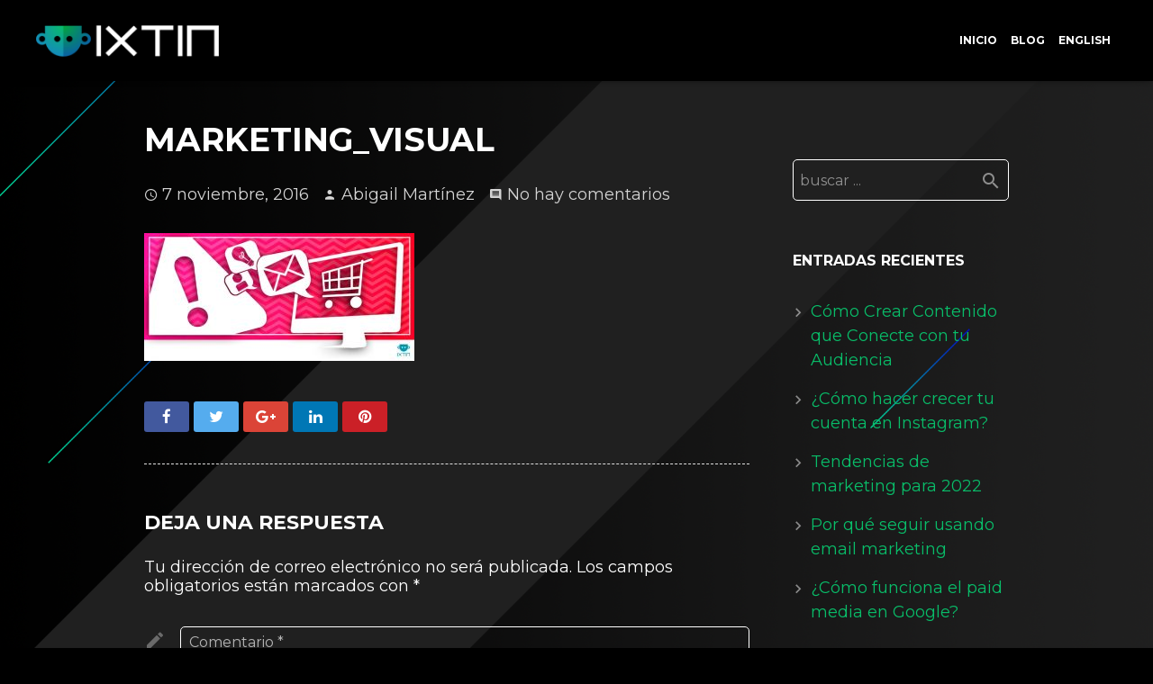

--- FILE ---
content_type: text/html; charset=UTF-8
request_url: https://ixtin.agency/blog/7-soluciones-errores-comunes-marketing-visual/marketing_visual/
body_size: 15501
content:
<!DOCTYPE HTML>
<html class="" lang="es">
<head>
	<meta charset="UTF-8">

		<title>marketing_visual - Ixtin.agency</title>

	<meta name='robots' content='index, follow, max-image-preview:large, max-snippet:-1, max-video-preview:-1' />

<!-- Google Tag Manager for WordPress by gtm4wp.com -->
<script data-cfasync="false" data-pagespeed-no-defer>
	var gtm4wp_datalayer_name = "dataLayer";
	var dataLayer = dataLayer || [];
</script>
<!-- End Google Tag Manager for WordPress by gtm4wp.com -->
	<!-- This site is optimized with the Yoast SEO plugin v20.5 - https://yoast.com/wordpress/plugins/seo/ -->
	<link rel="canonical" href="https://ixtin.agency/blog/7-soluciones-errores-comunes-marketing-visual/marketing_visual/" />
	<meta property="og:locale" content="es_ES" />
	<meta property="og:type" content="article" />
	<meta property="og:title" content="marketing_visual - Ixtin.agency" />
	<meta property="og:url" content="https://ixtin.agency/blog/7-soluciones-errores-comunes-marketing-visual/marketing_visual/" />
	<meta property="og:site_name" content="Ixtin.agency" />
	<meta property="article:publisher" content="https://www.facebook.com/ixtin.agency" />
	<meta property="og:image" content="https://ixtin.agency/blog/7-soluciones-errores-comunes-marketing-visual/marketing_visual" />
	<meta property="og:image:width" content="848" />
	<meta property="og:image:height" content="400" />
	<meta property="og:image:type" content="image/jpeg" />
	<meta name="twitter:card" content="summary_large_image" />
	<meta name="twitter:site" content="@IxtinAgency" />
	<script type="application/ld+json" class="yoast-schema-graph">{"@context":"https://schema.org","@graph":[{"@type":"WebPage","@id":"https://ixtin.agency/blog/7-soluciones-errores-comunes-marketing-visual/marketing_visual/","url":"https://ixtin.agency/blog/7-soluciones-errores-comunes-marketing-visual/marketing_visual/","name":"marketing_visual - Ixtin.agency","isPartOf":{"@id":"https://ixtin.agency/#website"},"primaryImageOfPage":{"@id":"https://ixtin.agency/blog/7-soluciones-errores-comunes-marketing-visual/marketing_visual/#primaryimage"},"image":{"@id":"https://ixtin.agency/blog/7-soluciones-errores-comunes-marketing-visual/marketing_visual/#primaryimage"},"thumbnailUrl":"https://ixtin.agency/wp-content/uploads/2016/11/marketing_visual.jpg","datePublished":"2016-11-07T04:49:57+00:00","dateModified":"2016-11-07T04:49:57+00:00","breadcrumb":{"@id":"https://ixtin.agency/blog/7-soluciones-errores-comunes-marketing-visual/marketing_visual/#breadcrumb"},"inLanguage":"es","potentialAction":[{"@type":"ReadAction","target":["https://ixtin.agency/blog/7-soluciones-errores-comunes-marketing-visual/marketing_visual/"]}]},{"@type":"ImageObject","inLanguage":"es","@id":"https://ixtin.agency/blog/7-soluciones-errores-comunes-marketing-visual/marketing_visual/#primaryimage","url":"https://ixtin.agency/wp-content/uploads/2016/11/marketing_visual.jpg","contentUrl":"https://ixtin.agency/wp-content/uploads/2016/11/marketing_visual.jpg","width":848,"height":400},{"@type":"BreadcrumbList","@id":"https://ixtin.agency/blog/7-soluciones-errores-comunes-marketing-visual/marketing_visual/#breadcrumb","itemListElement":[{"@type":"ListItem","position":1,"name":"Portada","item":"https://ixtin.agency/"},{"@type":"ListItem","position":2,"name":"7 soluciones para errores comunes en el marketing visual","item":"https://ixtin.agency/blog/7-soluciones-errores-comunes-marketing-visual/"},{"@type":"ListItem","position":3,"name":"marketing_visual"}]},{"@type":"WebSite","@id":"https://ixtin.agency/#website","url":"https://ixtin.agency/","name":"Ixtin.agency","description":"Conecta con tus clientes y prospectos de forma real","publisher":{"@id":"https://ixtin.agency/#organization"},"potentialAction":[{"@type":"SearchAction","target":{"@type":"EntryPoint","urlTemplate":"https://ixtin.agency/?s={search_term_string}"},"query-input":"required name=search_term_string"}],"inLanguage":"es"},{"@type":"Organization","@id":"https://ixtin.agency/#organization","name":"Ixtin","url":"https://ixtin.agency/","logo":{"@type":"ImageObject","inLanguage":"es","@id":"https://ixtin.agency/#/schema/logo/image/","url":"https://ixtin.agency/wp-content/uploads/2015/07/Ixtin-Logo.png","contentUrl":"https://ixtin.agency/wp-content/uploads/2015/07/Ixtin-Logo.png","width":220,"height":38,"caption":"Ixtin"},"image":{"@id":"https://ixtin.agency/#/schema/logo/image/"},"sameAs":["https://www.facebook.com/ixtin.agency","https://twitter.com/IxtinAgency","https://www.linkedin.com/company/ixtin","http://youtube.com/c/IxtinAgencyMarketing"]}]}</script>
	<!-- / Yoast SEO plugin. -->


<link rel='dns-prefetch' href='//fonts.googleapis.com' />
<link rel="alternate" type="application/rss+xml" title="Ixtin.agency &raquo; Feed" href="https://ixtin.agency/feed/" />
<link rel="alternate" type="application/rss+xml" title="Ixtin.agency &raquo; Feed de los comentarios" href="https://ixtin.agency/comments/feed/" />
<link rel="alternate" type="application/rss+xml" title="Ixtin.agency &raquo; Comentario marketing_visual del feed" href="https://ixtin.agency/blog/7-soluciones-errores-comunes-marketing-visual/marketing_visual/feed/" />
<meta name="viewport" content="width=device-width, initial-scale=1">
<meta name="SKYPE_TOOLBAR" content="SKYPE_TOOLBAR_PARSER_COMPATIBLE">
<meta name="og:title" content="marketing_visual">
<meta name="og:type" content="website">
<meta name="og:url" content="https://ixtin.agency/blog/7-soluciones-errores-comunes-marketing-visual/marketing_visual/">
<script type="text/javascript">
window._wpemojiSettings = {"baseUrl":"https:\/\/s.w.org\/images\/core\/emoji\/14.0.0\/72x72\/","ext":".png","svgUrl":"https:\/\/s.w.org\/images\/core\/emoji\/14.0.0\/svg\/","svgExt":".svg","source":{"concatemoji":"https:\/\/ixtin.agency\/wp-includes\/js\/wp-emoji-release.min.js?ver=6.2.8"}};
/*! This file is auto-generated */
!function(e,a,t){var n,r,o,i=a.createElement("canvas"),p=i.getContext&&i.getContext("2d");function s(e,t){p.clearRect(0,0,i.width,i.height),p.fillText(e,0,0);e=i.toDataURL();return p.clearRect(0,0,i.width,i.height),p.fillText(t,0,0),e===i.toDataURL()}function c(e){var t=a.createElement("script");t.src=e,t.defer=t.type="text/javascript",a.getElementsByTagName("head")[0].appendChild(t)}for(o=Array("flag","emoji"),t.supports={everything:!0,everythingExceptFlag:!0},r=0;r<o.length;r++)t.supports[o[r]]=function(e){if(p&&p.fillText)switch(p.textBaseline="top",p.font="600 32px Arial",e){case"flag":return s("\ud83c\udff3\ufe0f\u200d\u26a7\ufe0f","\ud83c\udff3\ufe0f\u200b\u26a7\ufe0f")?!1:!s("\ud83c\uddfa\ud83c\uddf3","\ud83c\uddfa\u200b\ud83c\uddf3")&&!s("\ud83c\udff4\udb40\udc67\udb40\udc62\udb40\udc65\udb40\udc6e\udb40\udc67\udb40\udc7f","\ud83c\udff4\u200b\udb40\udc67\u200b\udb40\udc62\u200b\udb40\udc65\u200b\udb40\udc6e\u200b\udb40\udc67\u200b\udb40\udc7f");case"emoji":return!s("\ud83e\udef1\ud83c\udffb\u200d\ud83e\udef2\ud83c\udfff","\ud83e\udef1\ud83c\udffb\u200b\ud83e\udef2\ud83c\udfff")}return!1}(o[r]),t.supports.everything=t.supports.everything&&t.supports[o[r]],"flag"!==o[r]&&(t.supports.everythingExceptFlag=t.supports.everythingExceptFlag&&t.supports[o[r]]);t.supports.everythingExceptFlag=t.supports.everythingExceptFlag&&!t.supports.flag,t.DOMReady=!1,t.readyCallback=function(){t.DOMReady=!0},t.supports.everything||(n=function(){t.readyCallback()},a.addEventListener?(a.addEventListener("DOMContentLoaded",n,!1),e.addEventListener("load",n,!1)):(e.attachEvent("onload",n),a.attachEvent("onreadystatechange",function(){"complete"===a.readyState&&t.readyCallback()})),(e=t.source||{}).concatemoji?c(e.concatemoji):e.wpemoji&&e.twemoji&&(c(e.twemoji),c(e.wpemoji)))}(window,document,window._wpemojiSettings);
</script>
<style type="text/css">
img.wp-smiley,
img.emoji {
	display: inline !important;
	border: none !important;
	box-shadow: none !important;
	height: 1em !important;
	width: 1em !important;
	margin: 0 0.07em !important;
	vertical-align: -0.1em !important;
	background: none !important;
	padding: 0 !important;
}
</style>
	<link rel='stylesheet' id='wp-block-library-css' href='https://ixtin.agency/wp-includes/css/dist/block-library/style.min.css?ver=6.2.8' type='text/css' media='all' />
<link rel='stylesheet' id='classic-theme-styles-css' href='https://ixtin.agency/wp-includes/css/classic-themes.min.css?ver=6.2.8' type='text/css' media='all' />
<style id='global-styles-inline-css' type='text/css'>
body{--wp--preset--color--black: #000000;--wp--preset--color--cyan-bluish-gray: #abb8c3;--wp--preset--color--white: #ffffff;--wp--preset--color--pale-pink: #f78da7;--wp--preset--color--vivid-red: #cf2e2e;--wp--preset--color--luminous-vivid-orange: #ff6900;--wp--preset--color--luminous-vivid-amber: #fcb900;--wp--preset--color--light-green-cyan: #7bdcb5;--wp--preset--color--vivid-green-cyan: #00d084;--wp--preset--color--pale-cyan-blue: #8ed1fc;--wp--preset--color--vivid-cyan-blue: #0693e3;--wp--preset--color--vivid-purple: #9b51e0;--wp--preset--gradient--vivid-cyan-blue-to-vivid-purple: linear-gradient(135deg,rgba(6,147,227,1) 0%,rgb(155,81,224) 100%);--wp--preset--gradient--light-green-cyan-to-vivid-green-cyan: linear-gradient(135deg,rgb(122,220,180) 0%,rgb(0,208,130) 100%);--wp--preset--gradient--luminous-vivid-amber-to-luminous-vivid-orange: linear-gradient(135deg,rgba(252,185,0,1) 0%,rgba(255,105,0,1) 100%);--wp--preset--gradient--luminous-vivid-orange-to-vivid-red: linear-gradient(135deg,rgba(255,105,0,1) 0%,rgb(207,46,46) 100%);--wp--preset--gradient--very-light-gray-to-cyan-bluish-gray: linear-gradient(135deg,rgb(238,238,238) 0%,rgb(169,184,195) 100%);--wp--preset--gradient--cool-to-warm-spectrum: linear-gradient(135deg,rgb(74,234,220) 0%,rgb(151,120,209) 20%,rgb(207,42,186) 40%,rgb(238,44,130) 60%,rgb(251,105,98) 80%,rgb(254,248,76) 100%);--wp--preset--gradient--blush-light-purple: linear-gradient(135deg,rgb(255,206,236) 0%,rgb(152,150,240) 100%);--wp--preset--gradient--blush-bordeaux: linear-gradient(135deg,rgb(254,205,165) 0%,rgb(254,45,45) 50%,rgb(107,0,62) 100%);--wp--preset--gradient--luminous-dusk: linear-gradient(135deg,rgb(255,203,112) 0%,rgb(199,81,192) 50%,rgb(65,88,208) 100%);--wp--preset--gradient--pale-ocean: linear-gradient(135deg,rgb(255,245,203) 0%,rgb(182,227,212) 50%,rgb(51,167,181) 100%);--wp--preset--gradient--electric-grass: linear-gradient(135deg,rgb(202,248,128) 0%,rgb(113,206,126) 100%);--wp--preset--gradient--midnight: linear-gradient(135deg,rgb(2,3,129) 0%,rgb(40,116,252) 100%);--wp--preset--duotone--dark-grayscale: url('#wp-duotone-dark-grayscale');--wp--preset--duotone--grayscale: url('#wp-duotone-grayscale');--wp--preset--duotone--purple-yellow: url('#wp-duotone-purple-yellow');--wp--preset--duotone--blue-red: url('#wp-duotone-blue-red');--wp--preset--duotone--midnight: url('#wp-duotone-midnight');--wp--preset--duotone--magenta-yellow: url('#wp-duotone-magenta-yellow');--wp--preset--duotone--purple-green: url('#wp-duotone-purple-green');--wp--preset--duotone--blue-orange: url('#wp-duotone-blue-orange');--wp--preset--font-size--small: 13px;--wp--preset--font-size--medium: 20px;--wp--preset--font-size--large: 36px;--wp--preset--font-size--x-large: 42px;--wp--preset--spacing--20: 0.44rem;--wp--preset--spacing--30: 0.67rem;--wp--preset--spacing--40: 1rem;--wp--preset--spacing--50: 1.5rem;--wp--preset--spacing--60: 2.25rem;--wp--preset--spacing--70: 3.38rem;--wp--preset--spacing--80: 5.06rem;--wp--preset--shadow--natural: 6px 6px 9px rgba(0, 0, 0, 0.2);--wp--preset--shadow--deep: 12px 12px 50px rgba(0, 0, 0, 0.4);--wp--preset--shadow--sharp: 6px 6px 0px rgba(0, 0, 0, 0.2);--wp--preset--shadow--outlined: 6px 6px 0px -3px rgba(255, 255, 255, 1), 6px 6px rgba(0, 0, 0, 1);--wp--preset--shadow--crisp: 6px 6px 0px rgba(0, 0, 0, 1);}:where(.is-layout-flex){gap: 0.5em;}body .is-layout-flow > .alignleft{float: left;margin-inline-start: 0;margin-inline-end: 2em;}body .is-layout-flow > .alignright{float: right;margin-inline-start: 2em;margin-inline-end: 0;}body .is-layout-flow > .aligncenter{margin-left: auto !important;margin-right: auto !important;}body .is-layout-constrained > .alignleft{float: left;margin-inline-start: 0;margin-inline-end: 2em;}body .is-layout-constrained > .alignright{float: right;margin-inline-start: 2em;margin-inline-end: 0;}body .is-layout-constrained > .aligncenter{margin-left: auto !important;margin-right: auto !important;}body .is-layout-constrained > :where(:not(.alignleft):not(.alignright):not(.alignfull)){max-width: var(--wp--style--global--content-size);margin-left: auto !important;margin-right: auto !important;}body .is-layout-constrained > .alignwide{max-width: var(--wp--style--global--wide-size);}body .is-layout-flex{display: flex;}body .is-layout-flex{flex-wrap: wrap;align-items: center;}body .is-layout-flex > *{margin: 0;}:where(.wp-block-columns.is-layout-flex){gap: 2em;}.has-black-color{color: var(--wp--preset--color--black) !important;}.has-cyan-bluish-gray-color{color: var(--wp--preset--color--cyan-bluish-gray) !important;}.has-white-color{color: var(--wp--preset--color--white) !important;}.has-pale-pink-color{color: var(--wp--preset--color--pale-pink) !important;}.has-vivid-red-color{color: var(--wp--preset--color--vivid-red) !important;}.has-luminous-vivid-orange-color{color: var(--wp--preset--color--luminous-vivid-orange) !important;}.has-luminous-vivid-amber-color{color: var(--wp--preset--color--luminous-vivid-amber) !important;}.has-light-green-cyan-color{color: var(--wp--preset--color--light-green-cyan) !important;}.has-vivid-green-cyan-color{color: var(--wp--preset--color--vivid-green-cyan) !important;}.has-pale-cyan-blue-color{color: var(--wp--preset--color--pale-cyan-blue) !important;}.has-vivid-cyan-blue-color{color: var(--wp--preset--color--vivid-cyan-blue) !important;}.has-vivid-purple-color{color: var(--wp--preset--color--vivid-purple) !important;}.has-black-background-color{background-color: var(--wp--preset--color--black) !important;}.has-cyan-bluish-gray-background-color{background-color: var(--wp--preset--color--cyan-bluish-gray) !important;}.has-white-background-color{background-color: var(--wp--preset--color--white) !important;}.has-pale-pink-background-color{background-color: var(--wp--preset--color--pale-pink) !important;}.has-vivid-red-background-color{background-color: var(--wp--preset--color--vivid-red) !important;}.has-luminous-vivid-orange-background-color{background-color: var(--wp--preset--color--luminous-vivid-orange) !important;}.has-luminous-vivid-amber-background-color{background-color: var(--wp--preset--color--luminous-vivid-amber) !important;}.has-light-green-cyan-background-color{background-color: var(--wp--preset--color--light-green-cyan) !important;}.has-vivid-green-cyan-background-color{background-color: var(--wp--preset--color--vivid-green-cyan) !important;}.has-pale-cyan-blue-background-color{background-color: var(--wp--preset--color--pale-cyan-blue) !important;}.has-vivid-cyan-blue-background-color{background-color: var(--wp--preset--color--vivid-cyan-blue) !important;}.has-vivid-purple-background-color{background-color: var(--wp--preset--color--vivid-purple) !important;}.has-black-border-color{border-color: var(--wp--preset--color--black) !important;}.has-cyan-bluish-gray-border-color{border-color: var(--wp--preset--color--cyan-bluish-gray) !important;}.has-white-border-color{border-color: var(--wp--preset--color--white) !important;}.has-pale-pink-border-color{border-color: var(--wp--preset--color--pale-pink) !important;}.has-vivid-red-border-color{border-color: var(--wp--preset--color--vivid-red) !important;}.has-luminous-vivid-orange-border-color{border-color: var(--wp--preset--color--luminous-vivid-orange) !important;}.has-luminous-vivid-amber-border-color{border-color: var(--wp--preset--color--luminous-vivid-amber) !important;}.has-light-green-cyan-border-color{border-color: var(--wp--preset--color--light-green-cyan) !important;}.has-vivid-green-cyan-border-color{border-color: var(--wp--preset--color--vivid-green-cyan) !important;}.has-pale-cyan-blue-border-color{border-color: var(--wp--preset--color--pale-cyan-blue) !important;}.has-vivid-cyan-blue-border-color{border-color: var(--wp--preset--color--vivid-cyan-blue) !important;}.has-vivid-purple-border-color{border-color: var(--wp--preset--color--vivid-purple) !important;}.has-vivid-cyan-blue-to-vivid-purple-gradient-background{background: var(--wp--preset--gradient--vivid-cyan-blue-to-vivid-purple) !important;}.has-light-green-cyan-to-vivid-green-cyan-gradient-background{background: var(--wp--preset--gradient--light-green-cyan-to-vivid-green-cyan) !important;}.has-luminous-vivid-amber-to-luminous-vivid-orange-gradient-background{background: var(--wp--preset--gradient--luminous-vivid-amber-to-luminous-vivid-orange) !important;}.has-luminous-vivid-orange-to-vivid-red-gradient-background{background: var(--wp--preset--gradient--luminous-vivid-orange-to-vivid-red) !important;}.has-very-light-gray-to-cyan-bluish-gray-gradient-background{background: var(--wp--preset--gradient--very-light-gray-to-cyan-bluish-gray) !important;}.has-cool-to-warm-spectrum-gradient-background{background: var(--wp--preset--gradient--cool-to-warm-spectrum) !important;}.has-blush-light-purple-gradient-background{background: var(--wp--preset--gradient--blush-light-purple) !important;}.has-blush-bordeaux-gradient-background{background: var(--wp--preset--gradient--blush-bordeaux) !important;}.has-luminous-dusk-gradient-background{background: var(--wp--preset--gradient--luminous-dusk) !important;}.has-pale-ocean-gradient-background{background: var(--wp--preset--gradient--pale-ocean) !important;}.has-electric-grass-gradient-background{background: var(--wp--preset--gradient--electric-grass) !important;}.has-midnight-gradient-background{background: var(--wp--preset--gradient--midnight) !important;}.has-small-font-size{font-size: var(--wp--preset--font-size--small) !important;}.has-medium-font-size{font-size: var(--wp--preset--font-size--medium) !important;}.has-large-font-size{font-size: var(--wp--preset--font-size--large) !important;}.has-x-large-font-size{font-size: var(--wp--preset--font-size--x-large) !important;}
.wp-block-navigation a:where(:not(.wp-element-button)){color: inherit;}
:where(.wp-block-columns.is-layout-flex){gap: 2em;}
.wp-block-pullquote{font-size: 1.5em;line-height: 1.6;}
</style>
<link rel='stylesheet' id='us-font-1-css' href='https://fonts.googleapis.com/css?family=Montserrat%3A700%2C400&#038;subset=latin&#038;ver=6.2.8' type='text/css' media='all' />
<link rel='stylesheet' id='us-base-css' href='//ixtin.agency/wp-content/themes/Zephyr/framework/css/us-base.css?ver=2.9.1' type='text/css' media='all' />
<link rel='stylesheet' id='us-font-awesome-css' href='//ixtin.agency/wp-content/themes/Zephyr/framework/css/font-awesome.css?ver=4.5.0' type='text/css' media='all' />
<link rel='stylesheet' id='us-font-mdfi-css' href='//ixtin.agency/wp-content/themes/Zephyr/framework/css/font-mdfi.css?ver=1' type='text/css' media='all' />
<link rel='stylesheet' id='us-style-css' href='//ixtin.agency/wp-content/themes/Zephyr/css/style.css?ver=2.9.1' type='text/css' media='all' />
<link rel='stylesheet' id='us-responsive-css' href='//ixtin.agency/wp-content/themes/Zephyr/css/responsive.css?ver=2.9.1' type='text/css' media='all' />
<script type='text/javascript' src='https://ixtin.agency/wp-includes/js/jquery/jquery.min.js?ver=3.6.4' id='jquery-core-js'></script>
<script type='text/javascript' src='https://ixtin.agency/wp-includes/js/jquery/jquery-migrate.min.js?ver=3.4.0' id='jquery-migrate-js'></script>
<link rel="https://api.w.org/" href="https://ixtin.agency/wp-json/" /><link rel="alternate" type="application/json" href="https://ixtin.agency/wp-json/wp/v2/media/3273" /><link rel="EditURI" type="application/rsd+xml" title="RSD" href="https://ixtin.agency/xmlrpc.php?rsd" />
<link rel="wlwmanifest" type="application/wlwmanifest+xml" href="https://ixtin.agency/wp-includes/wlwmanifest.xml" />
<meta name="generator" content="WordPress 6.2.8" />
<link rel='shortlink' href='https://ixtin.agency/?p=3273' />
<link rel="alternate" type="application/json+oembed" href="https://ixtin.agency/wp-json/oembed/1.0/embed?url=https%3A%2F%2Fixtin.agency%2Fblog%2F7-soluciones-errores-comunes-marketing-visual%2Fmarketing_visual%2F" />
<link rel="alternate" type="text/xml+oembed" href="https://ixtin.agency/wp-json/oembed/1.0/embed?url=https%3A%2F%2Fixtin.agency%2Fblog%2F7-soluciones-errores-comunes-marketing-visual%2Fmarketing_visual%2F&#038;format=xml" />
<link rel="apple-touch-icon" sizes="57x57" href="/wp-content/uploads/2017/08/apple-icon-57x57.png">
<link rel="apple-touch-icon" sizes="60x60" href="/wp-content/uploads/2017/08/apple-icon-60x60.png">
<link rel="apple-touch-icon" sizes="72x72" href="/wp-content/uploads/2017/08/apple-icon-72x72.png">
<link rel="apple-touch-icon" sizes="76x76" href="/wp-content/uploads/2017/08/apple-icon-76x76.png">
<link rel="apple-touch-icon" sizes="114x114" href="/wp-content/uploads/2017/08/apple-icon-114x114.png">
<link rel="apple-touch-icon" sizes="120x120" href="/wp-content/uploads/2017/08/apple-icon-120x120.png">
<link rel="apple-touch-icon" sizes="144x144" href="/wp-content/uploads/2017/08/apple-icon-144x144.png">
<link rel="apple-touch-icon" sizes="152x152" href="/wp-content/uploads/2017/08/apple-icon-152x152.png">
<link rel="apple-touch-icon" sizes="180x180" href="/wp-content/uploads/2017/08/apple-icon-180x180.png">
<link rel="icon" type="image/png" sizes="192x192"  href="/wp-content/uploads/2017/08/android-icon-192x192.png">
<link rel="icon" type="image/png" sizes="32x32" href="/wp-content/uploads/2017/08/favicon-32x32.png">
<link rel="icon" type="image/png" sizes="96x96" href="/wp-content/uploads/2017/08/favicon-96x96.png">
<link rel="icon" type="image/png" sizes="16x16" href="/wp-content/uploads/2017/08/v1_website_favicon-16-color_IXT.png">
<link rel="manifest" href="/manifest.json">
<meta name="msapplication-TileColor" content="#ffffff">
<meta name="msapplication-TileImage" content="/wp-content/uploads/2017/08/ms-icon-144x144.png">
<meta name="theme-color" content="#ffffff">
<!-- Google Tag Manager for WordPress by gtm4wp.com -->
<!-- GTM Container placement set to footer -->
<script data-cfasync="false" data-pagespeed-no-defer>
	var dataLayer_content = {"pagePostType":"attachment","pagePostType2":"single-attachment","pagePostAuthor":"Abigail Martínez"};
	dataLayer.push( dataLayer_content );
</script>
<script data-cfasync="false">
(function(w,d,s,l,i){w[l]=w[l]||[];w[l].push({'gtm.start':
new Date().getTime(),event:'gtm.js'});var f=d.getElementsByTagName(s)[0],
j=d.createElement(s),dl=l!='dataLayer'?'&l='+l:'';j.async=true;j.src=
'//www.googletagmanager.com/gtm.js?id='+i+dl;f.parentNode.insertBefore(j,f);
})(window,document,'script','dataLayer','GTM-M98T29J');
</script>
<!-- End Google Tag Manager for WordPress by gtm4wp.com --><meta name="generator" content="Powered by WPBakery Page Builder - drag and drop page builder for WordPress."/>
<link rel="icon" href="https://ixtin.agency/wp-content/uploads/2023/05/cropped-android-chrome-512x512-1-32x32.png" sizes="32x32" />
<link rel="icon" href="https://ixtin.agency/wp-content/uploads/2023/05/cropped-android-chrome-512x512-1-192x192.png" sizes="192x192" />
<link rel="apple-touch-icon" href="https://ixtin.agency/wp-content/uploads/2023/05/cropped-android-chrome-512x512-1-180x180.png" />
<meta name="msapplication-TileImage" content="https://ixtin.agency/wp-content/uploads/2023/05/cropped-android-chrome-512x512-1-270x270.png" />
		<style type="text/css" id="wp-custom-css">
			@media screen and (max-width:360px) {
.ytb-hr {
	padding: 0px;
}
.ytb-rw-clmn {
		padding: 0 !important
}
}		</style>
		<noscript><style> .wpb_animate_when_almost_visible { opacity: 1; }</style></noscript>
			<style id='us-theme-options-css' type="text/css">body {font-family:"Montserrat", sans-serif;font-size:18px;line-height:21px;font-weight:400;}.w-blog-post {font-size:18px;}.l-header .menu-item-language,.l-header .w-nav-item {font-family:"Montserrat", sans-serif;font-weight:700;}.type_desktop .menu-item-language > a,.l-header .type_desktop .w-nav-anchor.level_1,.type_desktop [class*="columns"] .menu-item-has-children .w-nav-anchor.level_2 {font-size:12px;}.type_desktop .submenu-languages .menu-item-language > a,.l-header .type_desktop .w-nav-anchor.level_2,.l-header .type_desktop .w-nav-anchor.level_3,.l-header .type_desktop .w-nav-anchor.level_4 {font-size:12px;}.type_mobile .menu-item-language > a,.l-header .type_mobile .w-nav-anchor.level_1 {font-size:12px;}.l-header .type_mobile .w-nav-anchor.level_2,.l-header .type_mobile .w-nav-anchor.level_3,.l-header .type_mobile .w-nav-anchor.level_4 {font-size:12px;}h1, h2, h3, h4, h5, h6,.w-blog-post.format-quote blockquote,.w-counter-number,.w-logo-title,.w-pricing-item-title,.w-pricing-item-price,.w-tabs-item-title,.ult_price_figure,.ult_countdown-amount,.ultb3-box .ultb3-title,.stats-block .stats-desc .stats-number {font-family:"Montserrat", sans-serif;font-weight:700;}h1 {font-size:36px;}h2 {font-size:30px;}h3 {font-size:26px;}h4,.widgettitle,.comment-reply-title,.ultb3-box .ultb3-title,.flip-box-wrap .flip-box .ifb-face h3,.aio-icon-box .aio-icon-header h3.aio-icon-title {font-size:22px;}h5,.w-blog:not(.cols_1) .w-blog-list .w-blog-post-title {font-size:18px;}h6 {font-size:16px;}@media (max-width:767px) {body {font-size:18px;line-height:21px;}.w-blog-post {font-size:18px;}h1 {font-size:30px;}h2 {font-size:26px;}h3 {font-size:22px;}h4,.widgettitle,.comment-reply-title,.ultb3-box .ultb3-title,.flip-box-wrap .flip-box .ifb-face h3,.aio-icon-box .aio-icon-header h3.aio-icon-title {font-size:18px;}h5 {font-size:16px;}h6 {font-size:16px;}}.l-body,.l-header.pos_fixed {min-width:1000px;}.l-canvas.type_boxed,.l-canvas.type_boxed .l-subheader,.l-canvas.type_boxed ~ .l-footer .l-subfooter {max-width:1000px;}.l-subheader-h,.l-titlebar-h,.l-main-h,.l-section-h,.l-subfooter-h,.w-tabs-section-content-h,.w-blog-post-body {max-width:960px;}.l-sidebar {width:25%;}.l-content {width:70%;}@media (max-width:767px) {.g-cols.offset_none,.g-cols.offset_none > div {display:block;}.g-cols > div {width:100% !important;margin-left:0 !important;margin-right:0 !important;margin-bottom:30px;}.l-subfooter.at_top .g-cols > div {margin-bottom:10px;}.g-cols.offset_none > div,.g-cols > div:last-child {margin-bottom:0 !important;}}@media (min-width:901px) {.l-subheader.at_middle {line-height:90px;}.l-header.layout_advanced .l-subheader.at_middle,.l-header.layout_centered .l-subheader.at_middle {height:90px;}.l-header.layout_standard.sticky .l-subheader.at_middle,.l-header.layout_extended.sticky .l-subheader.at_middle {line-height:90px;}.l-header.layout_advanced.sticky .l-subheader.at_middle,.l-header.layout_centered.sticky .l-subheader.at_middle {line-height:50px;height:50px;}.l-subheader.at_top {height:40px;}.l-subheader.at_top,.l-subheader.at_bottom {line-height:40px;}.l-header.layout_extended.sticky .l-subheader.at_top {line-height:0px;height:0px;}.l-header.layout_advanced.sticky .l-subheader.at_bottom,.l-header.layout_centered.sticky .l-subheader.at_bottom {line-height:40px;}.l-header.layout_standard.pos_fixed ~ .l-titlebar,.l-canvas.titlebar_none.sidebar_left .l-header.layout_standard.pos_fixed ~ .l-main,.l-canvas.titlebar_none.sidebar_right .l-header.layout_standard.pos_fixed ~ .l-main,.l-canvas.titlebar_none.sidebar_none .l-header.layout_standard.pos_fixed ~ .l-main .l-section:first-child,.l-header.layout_standard.pos_static.bg_transparent ~ .l-titlebar,.l-canvas.titlebar_none.sidebar_left .l-header.layout_standard.pos_static.bg_transparent ~ .l-main,.l-canvas.titlebar_none.sidebar_right .l-header.layout_standard.pos_static.bg_transparent ~ .l-main,.l-canvas.titlebar_none.sidebar_none .l-header.layout_standard.pos_static.bg_transparent ~ .l-main .l-section:first-child {padding-top:90px;}.l-header.layout_extended.pos_fixed ~ .l-titlebar,.l-canvas.titlebar_none.sidebar_left .l-header.layout_extended.pos_fixed ~ .l-main,.l-canvas.titlebar_none.sidebar_right .l-header.layout_extended.pos_fixed ~ .l-main,.l-canvas.titlebar_none.sidebar_none .l-header.layout_extended.pos_fixed ~ .l-main .l-section:first-child,.l-header.layout_extended.pos_static.bg_transparent ~ .l-titlebar,.l-canvas.titlebar_none.sidebar_left .l-header.layout_extended.pos_static.bg_transparent ~ .l-main,.l-canvas.titlebar_none.sidebar_right .l-header.layout_extended.pos_static.bg_transparent ~ .l-main,.l-canvas.titlebar_none.sidebar_none .l-header.layout_extended.pos_static.bg_transparent ~ .l-main .l-section:first-child {padding-top:130px;}.l-header.layout_advanced.pos_fixed ~ .l-titlebar,.l-canvas.titlebar_none.sidebar_left .l-header.layout_advanced.pos_fixed ~ .l-main,.l-canvas.titlebar_none.sidebar_right .l-header.layout_advanced.pos_fixed ~ .l-main,.l-canvas.titlebar_none.sidebar_none .l-header.layout_advanced.pos_fixed ~ .l-main .l-section:first-child,.l-header.layout_advanced.pos_static.bg_transparent ~ .l-titlebar,.l-canvas.titlebar_none.sidebar_left .l-header.layout_advanced.pos_static.bg_transparent ~ .l-main,.l-canvas.titlebar_none.sidebar_right .l-header.layout_advanced.pos_static.bg_transparent ~ .l-main,.l-canvas.titlebar_none.sidebar_none .l-header.layout_advanced.pos_static.bg_transparent ~ .l-main .l-section:first-child {padding-top:130px;}.l-header.layout_centered.pos_fixed ~ .l-titlebar,.l-canvas.titlebar_none.sidebar_left .l-header.layout_centered.pos_fixed ~ .l-main,.l-canvas.titlebar_none.sidebar_right .l-header.layout_centered.pos_fixed ~ .l-main,.l-canvas.titlebar_none.sidebar_none .l-header.layout_centered.pos_fixed ~ .l-main .l-section:first-child,.l-header.layout_centered.pos_static.bg_transparent ~ .l-titlebar,.l-canvas.titlebar_none.sidebar_left .l-header.layout_centered.pos_static.bg_transparent ~ .l-main,.l-canvas.titlebar_none.sidebar_right .l-header.layout_centered.pos_static.bg_transparent ~ .l-main,.l-canvas.titlebar_none.sidebar_none .l-header.layout_centered.pos_static.bg_transparent ~ .l-main .l-section:first-child {padding-top:130px;}.l-body.header_aside {padding-left:300px;position:relative;}.rtl.l-body.header_aside {padding-left:0;padding-right:300px;}.l-header.layout_sided,.l-header.layout_sided .w-cart-notification {width:300px;}.l-body.header_aside .l-navigation-item.to_next {left:100px;}.no-touch .l-body.header_aside .l-navigation-item.to_next:hover {left:300px;}.rtl.l-body.header_aside .l-navigation-item.to_next {right:100px;}.no-touch .rtl.l-body.header_aside .l-navigation-item.to_next:hover {right:300px;}.w-nav.layout_ver.type_desktop [class*="columns"] .w-nav-list.level_2 {width:calc(100vw - 300px);max-width:980px;}} .w-nav.type_desktop .w-nav-anchor.level_1 {padding:0 7.5px;} .w-nav.type_desktop .btn.w-nav-item.level_1 {margin:0 3.75px;}.rtl .w-nav.type_desktop .btn.w-nav-item.level_1:last-child {margin-right:3.75px;}.l-header.layout_sided .w-nav.type_desktop {line-height:15px;} @media (min-width:901px) {.w-logo-img {height:35px;}.w-logo.with_transparent .w-logo-img > img.for_default {margin-bottom:-35px;}.l-header.layout_standard.sticky .w-logo-img,.l-header.layout_extended.sticky .w-logo-img {height:35px;}.l-header.layout_standard.sticky .w-logo.with_transparent .w-logo-img > img.for_default,.l-header.layout_extended.sticky .w-logo.with_transparent .w-logo-img > img.for_default {margin-bottom:-35px;}.l-header.layout_advanced.sticky .w-logo-img,.l-header.layout_centered.sticky .w-logo-img {height:35px;}.l-header.layout_advanced.sticky .w-logo.with_transparent .w-logo-img > img.for_default,.l-header.layout_centered.sticky .w-logo.with_transparent .w-logo-img > img.for_default {margin-bottom:-35px;}.l-header.layout_sided .w-logo-img > img {width:200px;}.w-logo-title {font-size:27px;}}@media (min-width:601px) and (max-width:900px) {.w-logo-img {height:30px;}.w-logo.with_transparent .w-logo-img > img.for_default {margin-bottom:-30px;}.w-logo-title {font-size:24px;}}@media (max-width:600px) {.w-logo-img {height:25px;}.w-logo.with_transparent .w-logo-img > img.for_default {margin-bottom:-25px;}.w-logo-title {font-size:20px;}}.l-body {background-color:#e0e0e0;}.l-subheader.at_middle,.l-subheader.at_middle .w-lang-list,.l-subheader.at_middle .type_mobile .w-nav-list.level_1 {background-color:#000000;}.l-subheader.at_middle,.transparent .l-subheader.at_middle .type_mobile .w-nav-list.level_1 {color:#fff;}.l-subheader.at_middle .w-nav-anchor.level_1 .ripple {background-color:#fff;}.no-touch .w-logo-link:hover,.no-touch .l-subheader.at_middle .w-contacts-item-value a:hover,.no-touch .l-subheader.at_middle .w-lang-item:hover,.no-touch .transparent .l-subheader.at_middle .w-lang.active .w-lang-item:hover,.no-touch .l-subheader.at_middle .w-socials-item-link:hover,.no-touch .l-subheader.at_middle .w-search-open:hover,.no-touch .l-subheader.at_middle .w-cart-h:hover .w-cart-link {color:#09bd69;}.l-subheader.at_top,.l-subheader.at_top .w-lang-list,.l-subheader.at_bottom,.l-subheader.at_bottom .type_mobile .w-nav-list.level_1 {background-color:#ffffff;}.l-subheader.at_top,.l-subheader.at_bottom,.transparent .l-subheader.at_bottom .type_mobile .w-nav-list.level_1,.w-lang.active .w-lang-item {color:#ffffff;}.l-subheader.at_bottom .w-nav-anchor.level_1 .ripple {background-color:#ffffff;}.no-touch .l-subheader.at_top .w-contacts-item-value a:hover,.no-touch .l-subheader.at_top .w-lang-item:hover,.no-touch .transparent .l-subheader.at_top .w-lang.active .w-lang-item:hover,.no-touch .l-subheader.at_top .w-socials-item-link:hover,.no-touch .l-subheader.at_bottom .w-search-open:hover,.no-touch .l-subheader.at_bottom .w-cart-h:hover .w-cart-link {color:#de31de;}.l-header.transparent .l-subheader {color:#ffffff;}.no-touch .l-header.transparent .type_desktop .menu-item-language > a:hover,.no-touch .l-header.transparent .type_desktop .menu-item-language:hover > a,.no-touch .l-header.transparent .w-logo-link:hover,.no-touch .l-header.transparent .l-subheader .w-contacts-item-value a:hover,.no-touch .l-header.transparent .l-subheader .w-lang-item:hover,.no-touch .l-header.transparent .l-subheader .w-socials-item-link:hover,.no-touch .l-header.transparent .l-subheader .w-search-open:hover,.no-touch .l-header.transparent .l-subheader .w-cart-h:hover .w-cart-link,.no-touch .l-header.transparent .type_desktop .w-nav-item.level_1:hover .w-nav-anchor.level_1 {color:#ffffff;}.w-search-background,.w-search.layout_fullwidth .w-form,.w-search.layout_simple .w-form input,.w-search.layout_modern .w-form input {background-color:#67cdf3 !important;}.w-search .w-form {color:#ffffff;}.w-search.layout_fullscreen .w-form-row-field:after,.w-search.layout_fullscreen .w-form-row.focused .w-form-row-field-bar:before,.w-search.layout_fullscreen .w-form-row.focused .w-form-row-field-bar:after {background-color:#ffffff;}.no-touch .l-header .menu-item-language > a:hover,.no-touch .type_desktop .menu-item-language:hover > a,.no-touch .l-header .w-nav-item.level_1:hover .w-nav-anchor.level_1 {background-color:#000000;}.no-touch .l-header .menu-item-language > a:hover,.no-touch .type_desktop .menu-item-language:hover > a,.no-touch .l-header .w-nav-item.level_1:hover .w-nav-anchor.level_1 {color:#09bd69;}.l-header .w-nav-item.level_1.active .w-nav-anchor.level_1,.l-header .w-nav-item.level_1.current-menu-item .w-nav-anchor.level_1,.l-header .w-nav-item.level_1.current-menu-ancestor .w-nav-anchor.level_1 {color:#09bd69;}.l-header.transparent .type_desktop .w-nav-item.level_1.active .w-nav-anchor.level_1,.l-header.transparent .type_desktop .w-nav-item.level_1.current-menu-item .w-nav-anchor.level_1,.l-header.transparent .type_desktop .w-nav-item.level_1.current-menu-ancestor .w-nav-anchor.level_1 {color:#000000;}.type_desktop .submenu-languages,.l-header .w-nav-list.level_2,.l-header .w-nav-list.level_3,.l-header .w-nav-list.level_4 {background-color:#ffffff;}.type_desktop .submenu-languages,.l-header .w-nav-anchor.level_2,.l-header .w-nav-anchor.level_3,.l-header .w-nav-anchor.level_4,.type_desktop [class*="columns"] .w-nav-item.menu-item-has-children.active .w-nav-anchor.level_2,.type_desktop [class*="columns"] .w-nav-item.menu-item-has-children.current-menu-item .w-nav-anchor.level_2,.type_desktop [class*="columns"] .w-nav-item.menu-item-has-children.current-menu-ancestor .w-nav-anchor.level_2,.no-touch .type_desktop [class*="columns"] .w-nav-item.menu-item-has-children:hover .w-nav-anchor.level_2 {color:#212121;}.l-header .w-nav-anchor.level_2 .ripple,.l-header .w-nav-anchor.level_3 .ripple,.l-header .w-nav-anchor.level_4 .ripple {background-color:#212121;}.no-touch .type_desktop .submenu-languages .menu-item-language:hover > a,.no-touch .l-header .w-nav-item.level_2:hover .w-nav-anchor.level_2,.no-touch .l-header .w-nav-item.level_3:hover .w-nav-anchor.level_3,.no-touch .l-header .w-nav-item.level_4:hover .w-nav-anchor.level_4 {background-color:#eeeeee;}.no-touch .type_desktop .submenu-languages .menu-item-language:hover > a,.no-touch .l-header .w-nav-item.level_2:hover .w-nav-anchor.level_2,.no-touch .l-header .w-nav-item.level_3:hover .w-nav-anchor.level_3,.no-touch .l-header .w-nav-item.level_4:hover .w-nav-anchor.level_4 {color:#212121;}.l-header .w-nav-item.level_2.current-menu-item .w-nav-anchor.level_2,.l-header .w-nav-item.level_2.current-menu-ancestor .w-nav-anchor.level_2,.l-header .w-nav-item.level_3.current-menu-item .w-nav-anchor.level_3,.l-header .w-nav-item.level_3.current-menu-ancestor .w-nav-anchor.level_3,.l-header .w-nav-item.level_4.current-menu-item .w-nav-anchor.level_4,.l-header .w-nav-item.level_4.current-menu-ancestor .w-nav-anchor.level_4 {background-color:#f7f7f7;}.l-header .w-nav-item.level_2.current-menu-item .w-nav-anchor.level_2,.l-header .w-nav-item.level_2.current-menu-ancestor .w-nav-anchor.level_2,.l-header .w-nav-item.level_3.current-menu-item .w-nav-anchor.level_3,.l-header .w-nav-item.level_3.current-menu-ancestor .w-nav-anchor.level_3,.l-header .w-nav-item.level_4.current-menu-item .w-nav-anchor.level_4,.l-header .w-nav-item.level_4.current-menu-ancestor .w-nav-anchor.level_4 {color:#1d70b7;}.btn.w-nav-item .w-nav-anchor.level_1 {background-color:#ffffff !important;}.btn.w-nav-item .w-nav-anchor.level_1 {color:#1d70b7 !important;}.no-touch .btn.w-nav-item:hover .w-nav-anchor.level_1 {background-color:#ffffff !important;}.no-touch .btn.w-nav-item:hover .w-nav-anchor.level_1 {color:#67cdf3 !important;}.l-preloader,.l-canvas,.w-blog.layout_masonry .w-blog-post-h,.w-cart-dropdown,.w-pricing.style_1 .w-pricing-item-h,.w-person.layout_card,#lang_sel ul ul,#lang_sel_click ul ul,#lang_sel_footer,.woocommerce .form-row .chosen-drop,.woocommerce-ordering:after,.woocommerce-type_2 .product-h,.no-touch .woocommerce-type_2 .product-meta,.woocommerce #payment .payment_box,.widget_layered_nav ul li.chosen,.wpcf7-form-control-wrap.type_select:after {background-color:;}button.w-btn.color_contrast.style_raised,a.w-btn.color_contrast.style_raised,.w-iconbox.style_circle.color_contrast .w-iconbox-icon {color:;}.l-section.color_alternate,.l-titlebar.color_alternate,.no-touch .l-titlebar .g-nav-item:hover,.l-section.for_blogpost .w-blog-post-preview,.l-section.for_author .l-section-h,.l-section.for_related .l-section-h,.l-canvas.sidebar_none .l-section.for_comments,.w-actionbox.color_light,.w-blog.layout_latest .w-blog-post-meta-date,.no-touch .w-btn.style_flat:hover,.no-touch .pagination a.page-numbers:hover,.g-filters-item .ripple,.w-form.for_protected,.w-iconbox.style_circle.color_light .w-iconbox-icon,.g-loadmore-btn,.no-touch .w-logos .owl-prev:hover,.no-touch .w-logos .owl-next:hover,.w-profile,.w-pricing.style_1 .w-pricing-item-header,.w-pricing.style_2 .w-pricing-item-h,.w-progbar-bar,.w-progbar.style_3 .w-progbar-bar:before,.w-progbar.style_3 .w-progbar-bar-count,.w-socials-item-link,.w-tabs-item .ripple,.w-tabs.layout_timeline .w-tabs-item,.w-testimonial.style_1,.widget_calendar #calendar_wrap,.no-touch .l-main .widget_nav_menu a:hover,.no-touch #lang_sel ul ul a:hover,.no-touch #lang_sel_click ul ul a:hover,.woocommerce .login,.woocommerce .checkout_coupon,.woocommerce .register,.no-touch .woocommerce-type_2 .product-h .button:hover,.woocommerce .variations_form,.woocommerce .variations_form .variations td.value:after,.woocommerce .comment-respond,.woocommerce .stars span a:after,.woocommerce .cart_totals,.no-touch .woocommerce .product-remove a:hover,.woocommerce .checkout #order_review,.woocommerce ul.order_details,.widget_shopping_cart,.widget_layered_nav ul,.smile-icon-timeline-wrap .timeline-wrapper .timeline-block,.smile-icon-timeline-wrap .timeline-feature-item.feat-item {background-color:#000000;}.timeline-wrapper .timeline-post-right .ult-timeline-arrow l,.timeline-wrapper .timeline-post-left .ult-timeline-arrow l,.timeline-feature-item.feat-item .ult-timeline-arrow l {border-color:#000000;}hr,td,th,input:not([type="submit"]),textarea,select,.l-section,.g-cols > div,.w-form-row-field input:focus,.w-form-row-field textarea:focus,.widget_search input[type="text"]:focus,.w-separator,.w-sharing-item,.w-tabs-list,.w-tabs-section,.w-tabs-section-header:before,.l-main .widget_nav_menu > div,.l-main .widget_nav_menu .menu-item a,#lang_sel a.lang_sel_sel,#lang_sel_click a.lang_sel_sel,.woocommerce .quantity.buttons_added input.qty,.woocommerce .quantity.buttons_added .plus,.woocommerce .quantity.buttons_added .minus,.woocommerce-tabs .tabs,.woocommerce .related,.woocommerce .upsells,.woocommerce .cross-sells,.woocommerce ul.order_details li,.woocommerce .shop_table.my_account_orders,.select2-container a.select2-choice,.smile-icon-timeline-wrap .timeline-line {border-color:#e0e0e0;}.w-iconbox.style_default.color_light .w-iconbox-icon,.w-separator,.w-testimonial.style_2:before,.pagination .page-numbers,.woocommerce .star-rating:before {color:#e0e0e0;}.no-touch .l-titlebar.color_alternate .g-nav-item:hover,button.w-btn.color_light.style_raised,a.w-btn.color_light.style_raised,.no-touch .color_alternate .w-btn.style_flat:hover,.no-touch .g-loadmore-btn:hover,.color_alternate .g-filters-item .ripple,.color_alternate .w-tabs-item .ripple,.no-touch .color_alternate .w-logos .owl-prev:hover,.no-touch .color_alternate .w-logos .owl-next:hover,.no-touch .color_alternate .pagination a.page-numbers:hover,.widget_price_filter .ui-slider:before {background-color:#e0e0e0;}h1, h2, h3, h4, h5, h6,.w-counter-number,.w-progbar.color_custom .w-progbar-title {color:#ffffff;}.w-progbar.color_contrast .w-progbar-bar-h {background-color:#ffffff;}.l-canvas,button.w-btn.color_light.style_raised,a.w-btn.color_light.style_raised,.w-blog.layout_masonry .w-blog-post-h,.w-cart-dropdown,.w-iconbox.style_circle.color_light .w-iconbox-icon,.w-pricing-item-h,.w-person.layout_card,.w-tabs.layout_timeline .w-tabs-item,.w-testimonial.style_1,.woocommerce .form-row .chosen-drop,.woocommerce-type_2 .product-h {color:#ffffff;}button.w-btn.color_contrast.style_raised,a.w-btn.color_contrast.style_raised,.w-iconbox.style_circle.color_contrast .w-iconbox-icon {background-color:#ffffff;}a,.highlight_primary,.l-preloader,button.w-btn.color_primary.style_flat,a.w-btn.color_primary.style_flat,.w-counter.color_primary .w-counter-number,.w-iconbox.style_default.color_primary .w-iconbox-icon,.g-filters-item.active,.w-form-row.focused:before,.w-form-row.focused > i,.no-touch .w-sharing.type_simple.color_primary .w-sharing-item:hover .w-sharing-icon,.w-separator.color_primary,.w-tabs-item.active,.w-tabs-section.active .w-tabs-section-header,.l-main .widget_nav_menu .menu-item.current-menu-item > a,.no-touch .woocommerce-type_2 .product-h a.button,.woocommerce-tabs .tabs li.active,input[type="radio"]:checked + .wpcf7-list-item-label:before,input[type="checkbox"]:checked + .wpcf7-list-item-label:before {color:#09bd69;}.l-section.color_primary,.l-titlebar.color_primary,.no-touch .l-navigation-item:hover .l-navigation-item-arrow,.highlight_primary_bg,.w-actionbox.color_primary,.w-blog-post-preview-icon,button,input[type="submit"],a.w-btn.color_primary.style_raised,.pagination .page-numbers.current,.w-form-row.focused .w-form-row-field-bar:before,.w-form-row.focused .w-form-row-field-bar:after,.w-iconbox.style_circle.color_primary .w-iconbox-icon,.w-pricing.style_1 .type_featured .w-pricing-item-header,.w-pricing.style_2 .type_featured .w-pricing-item-h,.w-progbar.color_primary .w-progbar-bar-h,.w-sharing.type_solid.color_primary .w-sharing-item,.w-sharing.type_fixed.color_primary .w-sharing-item,.w-tabs-list-bar,.w-tabs.layout_timeline .w-tabs-item.active,.no-touch .w-tabs.layout_timeline .w-tabs-item:hover,.w-tabs.layout_timeline .w-tabs-section.active .w-tabs-section-header-h,.rsDefault .rsThumb.rsNavSelected,.woocommerce .button.alt,.woocommerce .button.checkout,.widget_price_filter .ui-slider-range,.widget_price_filter .ui-slider-handle,.smile-icon-timeline-wrap .timeline-separator-text .sep-text,.smile-icon-timeline-wrap .timeline-wrapper .timeline-dot,.smile-icon-timeline-wrap .timeline-feature-item .timeline-dot {background-color:#09bd69;}.l-content blockquote,.g-filters-item.active,input:focus,textarea:focus,.w-separator.color_primary,.woocommerce .quantity.buttons_added input.qty:focus,.validate-required.woocommerce-validated input:focus,.validate-required.woocommerce-invalid input:focus,.woocommerce .button.loading:before,.woocommerce .button.loading:after,.woocommerce .form-row .chosen-search input[type="text"]:focus,.woocommerce-tabs .tabs li.active,.select2-dropdown-open.select2-drop-above a.select2-choice {border-color:#09bd69;}input:focus,textarea:focus,.select2-dropdown-open a.select2-choice {box-shadow:0 -1px 0 0 #09bd69 inset;}.no-touch a:hover,.highlight_secondary,.no-touch a:hover + .w-blog-post-body .w-blog-post-title a,.no-touch .w-blog-post-title a:hover,.no-touch .w-blognav-prev:hover .w-blognav-title,.no-touch .w-blognav-next:hover .w-blognav-title,button.w-btn.color_secondary.style_flat,a.w-btn.color_secondary.style_flat,.w-counter.color_secondary .w-counter-number,.w-iconbox.style_default.color_secondary .w-iconbox-icon,.w-iconbox.style_default .w-iconbox-link:active .w-iconbox-icon,.no-touch .w-iconbox.style_default .w-iconbox-link:hover .w-iconbox-icon,.w-iconbox-link:active .w-iconbox-title,.no-touch .w-iconbox-link:hover .w-iconbox-title,.no-touch .w-sharing.type_simple.color_secondary .w-sharing-item:hover .w-sharing-icon,.w-separator.color_secondary,.no-touch .l-main .widget_tag_cloud a:hover,.no-touch .l-main .widget_product_tag_cloud .tagcloud a:hover,.woocommerce .star-rating span:before,.woocommerce .stars span a:after {color:#000;}.l-section.color_secondary,.l-titlebar.color_secondary,.highlight_secondary_bg,.no-touch .w-blog.layout_tiles .w-blog-post-meta-category a:hover,.no-touch .l-section.preview_trendy .w-blog-post-meta-category a:hover,button.w-btn.color_secondary.style_raised,a.w-btn.color_secondary.style_raised,.w-actionbox.color_secondary,.w-iconbox.style_circle.color_secondary .w-iconbox-icon,.w-progbar.color_secondary .w-progbar-bar-h,.w-sharing.type_solid.color_secondary .w-sharing-item,.w-sharing.type_fixed.color_secondary .w-sharing-item,.no-touch .w-toplink.active:hover,.no-touch .tp-leftarrow.tparrows.custom:hover,.no-touch .tp-rightarrow.tparrows.custom:hover,p.demo_store,.woocommerce .onsale,.woocommerce .form-row .chosen-results li.highlighted {background-color:#000;}.w-separator.color_secondary {border-color:#000;}.highlight_faded,button.w-btn.color_light.style_flat,a.w-btn.color_light.style_flat,.w-blog-post-meta > *,.w-comments-item-date,.w-comments-item-answer a,.w-profile-link.for_logout,.w-socials.style_desaturated .w-socials-item-link,.g-tags,.w-testimonial-person-meta,.l-main .widget_tag_cloud a,.l-main .widget_product_tag_cloud .tagcloud a,.woocommerce .stars span:after {color:#d4d4d4;}.w-btn.style_flat .ripple,.w-btn.color_light.style_raised .ripple,.w-iconbox.style_circle.color_light .ripple,.w-socials.style_desaturated_inv .w-socials-item-link {background-color:#d4d4d4;}.l-subfooter.at_top,.l-subfooter.at_top #lang_sel ul ul,.l-subfooter.at_top #lang_sel_click ul ul,.l-subfooter.at_top .wpcf7-form-control-wrap.type_select:after {background-color:#212121;}.no-touch .l-subfooter.at_top #lang_sel ul ul a:hover,.no-touch .l-subfooter.at_top #lang_sel_click ul ul a:hover,.l-subfooter.at_top .w-socials-item-link,.l-subfooter.at_top .widget_calendar #calendar_wrap,.l-subfooter.at_top .widget_shopping_cart {background-color:#292929;}.l-subfooter.at_top,.l-subfooter.at_top #lang_sel a.lang_sel_sel,.l-subfooter.at_top #lang_sel_click a.lang_sel_sel,.l-subfooter.at_top input,.l-subfooter.at_top textarea,.l-subfooter.at_top select,.l-subfooter.at_top .w-form-row-field input:focus,.l-subfooter.at_top .w-form-row-field textarea:focus,.l-subfooter.at_top .widget_search input[type="text"]:focus {border-color:#333333;}.l-subfooter.at_top h1,.l-subfooter.at_top h2,.l-subfooter.at_top h3,.l-subfooter.at_top h4,.l-subfooter.at_top h5,.l-subfooter.at_top h6 {color:#9e9e9e;}.l-subfooter.at_top {color:#757575;}.l-subfooter.at_top a,.l-subfooter.at_top .widget_tag_cloud .tagcloud a,.l-subfooter.at_top .widget_product_tag_cloud .tagcloud a {color:#9e9e9e;}.no-touch .l-subfooter.at_top a:hover,.l-subfooter.at_top .w-form-row.focused:before,.l-subfooter.at_top .w-form-row.focused > i,.no-touch .l-subfooter.at_top .widget_tag_cloud .tagcloud a:hover,.no-touch .l-subfooter.at_top .widget_product_tag_cloud .tagcloud a:hover {color:#455daa;}.l-subfooter.at_top .w-form-row.focused .w-form-row-field-bar:before,.l-subfooter.at_top .w-form-row.focused .w-form-row-field-bar:after {background-color:#455daa;}.l-subfooter.at_top input:focus,.l-subfooter.at_top textarea:focus {border-color:#455daa;}.l-subfooter.at_top input:focus,.l-subfooter.at_top textarea:focus {box-shadow:0 -1px 0 0 #455daa inset;}.l-subfooter.at_bottom {background-color:#000;}.l-subfooter.at_bottom {color:#ffffff;}.l-subfooter.at_bottom a {color:#545454;}.no-touch .l-subfooter.at_bottom a:hover {color:#09bd69;}.l-body {background-color:#000000;}body {background-image:url(/wp-content/uploads/2018/01/v1_landing-page_prospectos-background_IXT.png);}h1, h2, h3, h4, h5, h6 {word-break:break-word;text-transform:uppercase;}}input[type="text"], input[type="password"], input[type="email"], input[type="url"], input[type="tel"], input[type="number"], input[type="date"], input[type="search"], select {border-radius:5px !important; border:1px solid white; padding:8px !important; height:initial !important; margin:7px 0;}input[type="submit"] {background:transparent;border:1px solid white;border-radius:3px;margin:7px 0;width:100%;}input[type="submit"]:hover {background:rgba(255, 255, 255, 0.3) !important;}.l-section-h {padding:40px 0;}.no-touch a:hover, .highlight_secondary, .no-touch a:hover + .w-blog-post-body .w-blog-post-title a, .no-touch .w-blog-post-title a:hover, .no-touch .w-blognav-prev:hover .w-blognav-title, .no-touch .w-blognav-next:hover .w-blognav-title, button.w-btn.color_secondary.style_flat, a.w-btn.color_secondary.style_flat, .w-counter.color_secondary .w-counter-number, .w-iconbox.style_default.color_secondary .w-iconbox-icon, .w-iconbox.style_default .w-iconbox-link:active .w-iconbox-icon, .no-touch .w-iconbox.style_default .w-iconbox-link:hover .w-iconbox-icon, .w-iconbox-link:active .w-iconbox-title, .no-touch .w-iconbox-link:hover .w-iconbox-title, .no-touch .w-sharing.type_simple.color_secondary .w-sharing-item:hover .w-sharing-icon, .w-separator.color_secondary, .no-touch .l-main .widget_tag_cloud a:hover, .no-touch .l-main .widget_product_tag_cloud .tagcloud a:hover, .woocommerce .star-rating span:before, .woocommerce .stars span a:after {color:white;}.l-subfooter.at_bottom {font-size:14px;}.header-btn {border:1px solid white;background-color:rgba(255,255,255,0) !important;color:white;box-shadow:0 2px 3px rgba(0,0,0,0.1), 0 4px 8px rgba(0,0,0,0.3);}.header-btn:hover {background-color:rgba(255,255,255,0.3) !important;color:white;}.ult-modal-input-wrapper .btn-modal {border:1px solid white !important;box-shadow:0 2px 3px rgba(0,0,0,0.1), 0 4px 8px rgba(0,0,0,0.3);}.ult-modal-input-wrapper .btn-modal:hover {background-color:rgba(255,255,255,0.3) !important;}.hero-title {font-size:54px;line-height:57px;padding:0;}.upb_row_bg {background-position:center center !important;}.w-blog-post a.w-btn.w-blog-post-more {background-color:transparent;color:white;border:1px solid white;}.no-touch .w-btn.w-blog-post-more:hover {box-shadow:0 2px 3px rgba(0,0,0,0.1), 0 4px 8px rgba(0,0,0,0.3);background-color:white;color:black;}#mc_embed_signup .button {background:transparent !important;border:1px solid white !important;}#mc_embed_signup .button:hover {background:rgba(255,255,255,0.3) !important;}.widgettitle {font-size:16px;}.l-titlebar.color_alternate {background-color:rgba(0,0,0,0.5);}.no-touch .w-btn.w-blog-post-more:hover {background-color:rgba(255,255,255,0.3);color:white;}input[type="text"], input:not([type="submit"]) {border:1px solid white;border-radius:5px;padding:7px;margin:7px 0;}textarea {border:1px solid white; border-radius:5px; margin-top:7px; padding:7px;}input:focus {box-shadow:none;border:1px solid #09bd69;}textarea:focus {box-shadow:none;border:1px solid #09bd69;}.w-blog.layout_masonry .w-blog-post-h {box-shadow:none;}.widget_search .w-form button {height:100%;text-align:center;}.comment-subscription-form {margin:16px 0;}.w-form-row-field textarea:focus {border:1px solid #09bd69;}.w-form-row-label {top:12px;left:50px;}.w-nav.type_desktop .w-nav-anchor.level_1 {text-transform:uppercase;}.w-blog.layout_masonry .w-blog-post:after {margin-bottom:15px}@media screen and (max-width:768px) {.hero-title {font-size:36px;line-height:39px;}}@media screen and (min-width:768px) {body {background-attachment:fixed;background-repeat:no-repeat;background-position:center;background-size:cover !important;}}</style>
	</head>
<body class="attachment attachment-template-default single single-attachment postid-3273 attachmentid-3273 attachment-jpeg l-body us-theme_zephyr_2-9-1 wpb-js-composer js-comp-ver-6.10.0 vc_responsive">

<!-- CANVAS -->
<div class="l-canvas sidebar_right type_wide titlebar_none">

	
		
		<!-- HEADER -->
		<div class="l-header layout_standard pos_fixed bg_solid width_full">

						<div class="l-subheader at_middle">
				<div class="l-subheader-h i-cf">

					
					<div class="w-logo  with_default"><a class="w-logo-link" href="https://ixtin.agency/"><span class="w-logo-img"><img class="for_default" src="https://ixtin.agency/wp-content/uploads/2015/07/Ixtin-Logo.png" width="220" height="38" alt="Ixtin.agency" /></span></a></div>
					
						
						
						<!-- NAV -->
<nav class="w-nav layout_hor type_desktop animation_mdesign">
	<div class="w-nav-control"></div>
	<ul class="w-nav-list level_1 hover_none hidden">
		<li id="menu-item-4880" class="menu-item menu-item-type-post_type menu-item-object-page menu-item-home w-nav-item level_1 menu-item-4880"><a class="w-nav-anchor level_1"  href="https://ixtin.agency/"><span class="w-nav-title">Inicio</span><span class="w-nav-arrow"></span></a></li>
<li id="menu-item-4653" class="menu-item menu-item-type-post_type menu-item-object-page current_page_parent w-nav-item level_1 menu-item-4653"><a class="w-nav-anchor level_1"  href="https://ixtin.agency/blog/"><span class="w-nav-title">Blog</span><span class="w-nav-arrow"></span></a></li>
<li id="menu-item-4885" class="menu-item menu-item-type-post_type menu-item-object-page w-nav-item level_1 menu-item-4885"><a class="w-nav-anchor level_1"  href="https://ixtin.agency/en/"><span class="w-nav-title">English</span><span class="w-nav-arrow"></span></a></li>
	</ul>
</nav><!-- /NAV -->

					
									</div>
			</div>
			
		</div>
		<!-- /HEADER -->

		
	<!-- MAIN -->
<div class="l-main">
	<div class="l-main-h i-cf">

		<div class="l-content">

			
			<section class="l-section for_blogpost preview_basic post-3273 attachment type-attachment status-inherit hentry">
	<div class="l-section-h i-cf">
		<div class="w-blog">
						<div class="w-blog-post-body">
				<h1 class="w-blog-post-title entry-title">marketing_visual</h1>

				<div class="w-blog-post-meta">
					<time class="w-blog-post-meta-date date updated">7 noviembre, 2016</time><span class="w-blog-post-meta-author vcard author"><span class="fn">Abigail Martínez</span></span><span class="w-blog-post-meta-comments"><a href="https://ixtin.agency/blog/7-soluciones-errores-comunes-marketing-visual/marketing_visual/#respond">No hay comentarios</a></span>				</div>
			</div>
		</div>

			</div>
</section>

<section class="l-section"><div class="l-section-h i-cf"><p class="attachment"><a ref="magnificPopup" href='https://ixtin.agency/wp-content/uploads/2016/11/marketing_visual.jpg'><img width="300" height="142" src="https://ixtin.agency/wp-content/uploads/2016/11/marketing_visual-300x142.jpg" class="attachment-medium size-medium" alt="" decoding="async" loading="lazy" srcset="https://ixtin.agency/wp-content/uploads/2016/11/marketing_visual-300x142.jpg 300w, https://ixtin.agency/wp-content/uploads/2016/11/marketing_visual-768x362.jpg 768w, https://ixtin.agency/wp-content/uploads/2016/11/marketing_visual-600x283.jpg 600w, https://ixtin.agency/wp-content/uploads/2016/11/marketing_visual.jpg 848w" sizes="(max-width: 300px) 100vw, 300px" /></a></p>
</div></section>

	<section class="l-section for_sharing">
		<div class="l-section-h i-cf">
			<div class="w-sharing type_solid align_left color_default"><a class="w-sharing-item facebook" title="Comparte esto" href="javascript:void(0)"><span class="w-sharing-icon"></span></a><a class="w-sharing-item twitter" title="Twittear" href="javascript:void(0)"><span class="w-sharing-icon"></span></a><a class="w-sharing-item gplus" title="Comparte esto" href="javascript:void(0)"><span class="w-sharing-icon"></span></a><a class="w-sharing-item linkedin" title="Comparte esto" href="javascript:void(0)"><span class="w-sharing-icon"></span></a><a class="w-sharing-item pinterest" title="Pinéalo" href="javascript:void(0)"><span class="w-sharing-icon"></span></a></div>		</div>
	</section>




	<section class="l-section for_comments">
		<div class="l-section-h i-cf">
						<div id="comments" class="w-comments">
		
		<div id="respond" class="w-form for_comments">
				<div id="respond" class="comment-respond">
		<h3 id="reply-title" class="comment-reply-title">Deja una respuesta <small><a rel="nofollow" id="cancel-comment-reply-link" href="/blog/7-soluciones-errores-comunes-marketing-visual/marketing_visual/#respond" style="display:none;">Cancelar la respuesta</a></small></h3><form action="https://ixtin.agency/wp-comments-post.php" method="post" id="commentform" class="comment-form"><p class="comment-notes"><span id="email-notes">Tu dirección de correo electrónico no será publicada.</span> <span class="required-field-message">Los campos obligatorios están marcados con <span class="required">*</span></span></p><div class="w-form-row for_comment required">
	<div class="w-form-row-label">
		<label for="us_form__comment">Comentario <span class="required">*</span></label>
	</div>
	<div class="w-form-row-field">
				<textarea name="comment" id="us_form__comment" cols="30" rows="10" placeholder=""
			 data-required="true" aria-required="true"></textarea>
		<span class="w-form-row-field-bar"></span>
			</div>
	<div class="w-form-row-state"></div>
	</div>
<div class="w-form-row for_author required">
	<div class="w-form-row-label">
		<label for="us_form__author">Nombre <span class="required">*</span></label>
	</div>
	<div class="w-form-row-field">
				<input type="text" name="author" id="us_form__author" value=""
		       placeholder="" data-required="true" aria-required="true"/>
		<span class="w-form-row-field-bar"></span>
			</div>
	<div class="w-form-row-state"></div>
	</div>

<div class="w-form-row for_email required">
	<div class="w-form-row-label">
		<label for="us_form__email">Correo electrónico <span class="required">*</span></label>
	</div>
	<div class="w-form-row-field">
				<input type="email" name="email" id="us_form__email" value=""
		       placeholder="" data-required="true" aria-required="true"/>
		<span class="w-form-row-field-bar"></span>
			</div>
	<div class="w-form-row-state"></div>
	</div>

<div class="w-form-row for_url">
	<div class="w-form-row-label">
		<label for="us_form__url">Sitio web</label>
	</div>
	<div class="w-form-row-field">
				<input type="text" name="url" id="us_form__url" value=""
		       placeholder=""/>
		<span class="w-form-row-field-bar"></span>
			</div>
	<div class="w-form-row-state"></div>
	</div>

<p class="comment-form-cookies-consent"><input id="wp-comment-cookies-consent" name="wp-comment-cookies-consent" type="checkbox" value="yes" /> <label for="wp-comment-cookies-consent">Guarda mi nombre, correo electrónico y web en este navegador para la próxima vez que comente.</label></p>
<p class="form-submit"><input name="submit" type="submit" id="submit" class="submit" value="Publicar el comentario" /> <input type='hidden' name='comment_post_ID' value='3273' id='comment_post_ID' />
<input type='hidden' name='comment_parent' id='comment_parent' value='0' />
</p></form>	</div><!-- #respond -->
	
		</div>
	</div>
		</div>
	</section>

			
		</div>

					<aside class="l-sidebar at_right">
				<div id="search-2" class="widget widget_search"><div class="w-form for_search" id="us_form_1">
	<form class="w-form-h" autocomplete="off" action="https://ixtin.agency/" method="get">
							<div class="w-form-row for_s">
	<div class="w-form-row-label">
		<label for="us_form_1_s"></label>
	</div>
	<div class="w-form-row-field">
				<input type="text" name="s" id="us_form_1_s" value=""
		       placeholder="buscar ..."/>
		<span class="w-form-row-field-bar"></span>
			</div>
	<div class="w-form-row-state"></div>
	</div>
					<div class="w-form-row for_submit">
	<div class="w-form-row-field">
		<button class="w-btn" type="submit"><span class="g-preloader type_1"></span><span class="w-btn-label">Buscar</span></button>
	</div>
</div>
				<div class="w-form-message"></div>
			</form>
	</div>
</div>
		<div id="recent-posts-2" class="widget widget_recent_entries">
		<h3 class="widgettitle">Entradas recientes</h3>
		<ul>
											<li>
					<a href="https://ixtin.agency/blog/crea-contenido-que-conecte-con-tu-audiencia/">Cómo Crear Contenido que Conecte con tu Audiencia</a>
									</li>
											<li>
					<a href="https://ixtin.agency/blog/como-hacer-crecer-tu-cuenta-en-instagram/">¿Cómo hacer crecer tu cuenta en Instagram?</a>
									</li>
											<li>
					<a href="https://ixtin.agency/blog/tendencias-de-marketing-para-2022/">Tendencias de marketing para 2022</a>
									</li>
											<li>
					<a href="https://ixtin.agency/blog/por-que-seguir-usando-email-marketing/">Por qué seguir usando email marketing</a>
									</li>
											<li>
					<a href="https://ixtin.agency/blog/como-funciona-el-paid-media-en-google/">¿Cómo funciona el paid media en Google?</a>
									</li>
					</ul>

		</div><div id="categories-2" class="widget widget_categories"><h3 class="widgettitle">Categorías</h3>
			<ul>
					<li class="cat-item cat-item-66"><a href="https://ixtin.agency/blog/category/content-marketing/">Content marketing</a>
</li>
	<li class="cat-item cat-item-252"><a href="https://ixtin.agency/blog/category/estrategias-de-ventas/">Estrategias de ventas</a>
</li>
	<li class="cat-item cat-item-8"><a href="https://ixtin.agency/blog/category/infografia/">Infografía</a>
</li>
	<li class="cat-item cat-item-65"><a href="https://ixtin.agency/blog/category/marketing-en-buscadores/">Marketing en Buscadores</a>
</li>
	<li class="cat-item cat-item-67"><a href="https://ixtin.agency/blog/category/marketing-online/">Marketing Online</a>
</li>
	<li class="cat-item cat-item-1"><a href="https://ixtin.agency/blog/category/marketing-por-internet/">Marketing por Internet</a>
</li>
	<li class="cat-item cat-item-62"><a href="https://ixtin.agency/blog/category/posicionamiento-web/">Posicionamiento Web</a>
</li>
	<li class="cat-item cat-item-64"><a href="https://ixtin.agency/blog/category/publicidad-por-internet/">Publicidad por Internet</a>
</li>
	<li class="cat-item cat-item-6"><a href="https://ixtin.agency/blog/category/redes-sociales/">Redes sociales</a>
</li>
	<li class="cat-item cat-item-11"><a href="https://ixtin.agency/blog/category/video/">Video</a>
</li>
			</ul>

			</div><div id="custom_html-2" class="widget_text widget widget_custom_html"><div class="textwidget custom-html-widget"><div id="newsletter-form" style="background-image: url('https://ixtin.agency/wp-content/uploads/2017/06/newsletter-bg_05.jpg'); background-size: cover; padding: 20px;">
<img style="font-size: 1.1em; width: 100px; padding: 0 0 15px 0;" src="https://ixtin.agency/wp-content/uploads/2015/07/Ixtin-Logo.png" />
<h3 style="text-transform: uppercase; color: white; line-height: 1.3em; font-size: 1.1em; margin: 0; padding: 0 0 10px 0;">¡Como expertos del marketing digital, queremos compartir lo que sabemos!</h3>
<p style="color: white; line-height: normal; margin: 0; padding: 0 0 20px 0;">Para recibir todo lo mejor del contenido de Ixtin en tu correo, <b><i>¡Suscríbete a Nuestro Newsletter!</i></b></p>
<!-- Begin MailChimp Signup Form -->
<link href="//cdn-images.mailchimp.com/embedcode/classic-10_7.css" rel="stylesheet" type="text/css">
<style type="text/css">
	#mc_embed_signup{ clear:left; }
	.mailchimp-email {border: 1px solid white !important;border-radius: 3px !important;padding: 10px !important;color: white !important;font-size: 15px !important;}.mailchimp-email input[type="text"] {color:white !important}
	.mailchimp-email:active, .mailchimp-email:focus {
	font-style:initial;
	background:transparent !important;
	color:white !important;
	}
	#mc_embed_signup form {
		padding: 0;
	}
	#mc_embed_signup .button {
	background:#148bbd;
	}
	#mc_embed_signup .button:hover {
	background:#09bd69;
	}
	input:focus, textarea:focus, .select2-dropdown-open a.select2-choice {
    box-shadow: none;
	}
</style>
<div id="mc_embed_signup">
<form action="https://agency.us17.list-manage.com/subscribe/post?u=7c126b01a3c6e6a6ab5a52381&amp;id=a179e0bbbf" method="post" id="mc-embedded-subscribe-form" name="mc-embedded-subscribe-form" class="validate" target="_blank" novalidate>
    <div id="mc_embed_signup_scroll">
	<!--h2>Subscribe to our mailing list</h2-->
<!--div class="indicates-required"><span class="asterisk">*</span> indicates required</div-->
<div class="mc-field-group">
	<!--label for="mce-EMAIL">Correo Electrónico  <span class="asterisk">*</span>
</label-->
	<input type="email" value="" name="EMAIL" class="required email mailchimp-email" style="color: white !important; font-style: italic; margin-bottom: 10px;" id="mce-EMAIL" placeholder="Correo Electrónico">
</div>
	<div id="mce-responses" class="clear">
		<div class="response" id="mce-error-response" style="display:none"></div>
		<div class="response" id="mce-success-response" style="display:none"></div>
	</div>    <!-- real people should not fill this in and expect good things - do not remove this or risk form bot signups-->
    <div style="position: absolute; left: -5000px;" aria-hidden="true"><input type="text" name="b_7c126b01a3c6e6a6ab5a52381_a179e0bbbf" tabindex="-1" value=""></div>
    <div class="clear"><input type="submit" value="Suscríbete" name="subscribe" id="mc-embedded-subscribe" class="button"></div>
    </div>
</form>
</div>
<!--script type='text/javascript' src='//s3.amazonaws.com/downloads.mailchimp.com/js/mc-validate.js'></script><script type='text/javascript'>(function($) {window.fnames = new Array(); window.ftypes = new Array();fnames[0]='EMAIL';ftypes[0]='email'; /*
 * Translated default messages for the $ validation plugin.
 * Locale: ES
 */
$.extend($.validator.messages, {
  required: "Este campo es obligatorio.",
  remote: "Por favor, rellena este campo.",
  email: "Por favor, escribe una dirección de correo válida",
  url: "Por favor, escribe una URL válida.",
  date: "Por favor, escribe una fecha válida.",
  dateISO: "Por favor, escribe una fecha (ISO) válida.",
  number: "Por favor, escribe un número entero válido.",
  digits: "Por favor, escribe sólo dígitos.",
  creditcard: "Por favor, escribe un número de tarjeta válido.",
  equalTo: "Por favor, escribe el mismo valor de nuevo.",
  accept: "Por favor, escribe un valor con una extensión aceptada.",
  maxlength: $.validator.format("Por favor, no escribas más de {0} caracteres."),
  minlength: $.validator.format("Por favor, no escribas menos de {0} caracteres."),
  rangelength: $.validator.format("Por favor, escribe un valor entre {0} y {1} caracteres."),
  range: $.validator.format("Por favor, escribe un valor entre {0} y {1}."),
  max: $.validator.format("Por favor, escribe un valor menor o igual a {0}."),
  min: $.validator.format("Por favor, escribe un valor mayor o igual a {0}.")
});}(jQuery));var $mcj = jQuery.noConflict(true);</script-->
<!--End mc_embed_signup-->
</div></div></div>			</aside>
		
	</div>
</div>

</div>
<!-- /CANVAS -->



<!-- FOOTER -->
<div class="l-footer">


	<!-- subfooter: bottom -->
	<div class="l-subfooter at_bottom">
		<div class="l-subfooter-h i-cf">

			
			
			<div class="w-copyright">ixtin.agency  | All rights reserved 2021</div>

			
		</div>
	</div>

</div>
<!-- /FOOTER -->



<a class="w-toplink" href="#" title="Volver arriba"></a>
<script type="text/javascript">
	if (window.$us === undefined) window.$us = {};
	$us.canvasOptions = ($us.canvasOptions || {});
	$us.canvasOptions.disableStickyHeaderWidth = 300;
	$us.canvasOptions.disableEffectsWidth = 900;
	$us.canvasOptions.headerScrollBreakpoint = 100;
	$us.canvasOptions.responsive = true;

	$us.langOptions = ($us.langOptions || {});
	$us.langOptions.magnificPopup = ($us.langOptions.magnificPopup || {});
	$us.langOptions.magnificPopup.tPrev = 'Anterior (Tecla flecha izquierda)' // Alt text on left arrow
	$us.langOptions.magnificPopup.tNext = 'Siguiente (Tecla flecha derecha)' // Alt text on right arrow
	$us.langOptions.magnificPopup.tCounter = '%curr% de %total%' // Markup for "1 of 7" counter

	$us.navOptions = ($us.navOptions || {});
	$us.navOptions.mobileWidth = 1200;
	$us.navOptions.togglable = true;
</script>

<!-- GTM Container placement set to footer -->
<!-- Google Tag Manager (noscript) -->
				<noscript><iframe src="https://www.googletagmanager.com/ns.html?id=GTM-M98T29J" height="0" width="0" style="display:none;visibility:hidden" aria-hidden="true"></iframe></noscript>
<!-- End Google Tag Manager (noscript) --><script type='text/javascript' src='https://ixtin.agency/wp-content/plugins/duracelltomi-google-tag-manager/dist/js/gtm4wp-contact-form-7-tracker.js?ver=1.20.2' id='gtm4wp-contact-form-7-tracker-js'></script>
<script type='text/javascript' src='https://ixtin.agency/wp-content/plugins/duracelltomi-google-tag-manager/dist/js/gtm4wp-form-move-tracker.js?ver=1.20.2' id='gtm4wp-form-move-tracker-js'></script>
<script type='text/javascript' src='//ixtin.agency/wp-content/themes/Zephyr/framework/js/jquery.easing.min.js?ver=6.2.8' id='us-jquery-easing-js'></script>
<script type='text/javascript' src='//ixtin.agency/wp-content/themes/Zephyr/framework/js/jquery.magnific-popup.js?ver=1.1.0' id='us-magnific-popup-js'></script>
<script type='text/javascript' src='//ixtin.agency/wp-content/themes/Zephyr/framework/js/jquery.simpleplaceholder.js?ver=6.2.8' id='us-simpleplaceholder-js'></script>
<script type='text/javascript' src='//ixtin.agency/wp-content/themes/Zephyr/framework/js/imagesloaded.js?ver=6.2.8' id='us-imagesloaded-js'></script>
<script type='text/javascript' src='//ixtin.agency/wp-content/themes/Zephyr/framework/js/us.core.js?ver=2.9.1' id='us-core-js'></script>
<script type='text/javascript' src='//ixtin.agency/wp-content/themes/Zephyr/framework/js/us.widgets.js?ver=2.9.1' id='us-widgets-js'></script>
<script type='text/javascript' src='//ixtin.agency/wp-content/themes/Zephyr/js/us.theme.js?ver=2.9.1' id='us-theme-js'></script>
<script type='text/javascript' src='https://ixtin.agency/wp-includes/js/comment-reply.min.js?ver=6.2.8' id='comment-reply-js'></script>
<script type="text/javascript">
    var __ss_noform = __ss_noform || [];
    __ss_noform.push(['baseURI', 'https://app-3Q2C5NLKY0.marketingautomation.services/webforms/receivePostback/MzYwNzQyN7K0AAA/']);
    __ss_noform.push(['endpoint', 'f0f4eaa2-ba4f-4b2b-b3a2-2f2951181c52']);
</script>
<script type="text/javascript" src="https://koi-3Q2C5NLKY0.marketingautomation.services/client/noform.js?ver=1.24" ></script></body>
</html>


--- FILE ---
content_type: text/plain
request_url: https://www.google-analytics.com/j/collect?v=1&_v=j102&a=911797552&t=pageview&_s=1&dl=https%3A%2F%2Fixtin.agency%2Fblog%2F7-soluciones-errores-comunes-marketing-visual%2Fmarketing_visual%2F&ul=en-us%40posix&dt=marketing_visual%20-%20Ixtin.agency&sr=1280x720&vp=1280x720&_u=YEBAAAABAAAAAC~&jid=954063435&gjid=1853602497&cid=46574923.1768905880&tid=UA-61910268-1&_gid=594029176.1768905880&_r=1&_slc=1&gtm=45He61e1n81M98T29Jv830052719za200zd830052719&gcd=13l3l3l3l1l1&dma=0&tag_exp=103116026~103200004~104527906~104528501~104684208~104684211~105391252~115495940~115616985~115938466~115938468~116744866~117041588&z=2088372071
body_size: -449
content:
2,cG-GLZ0W3L98J